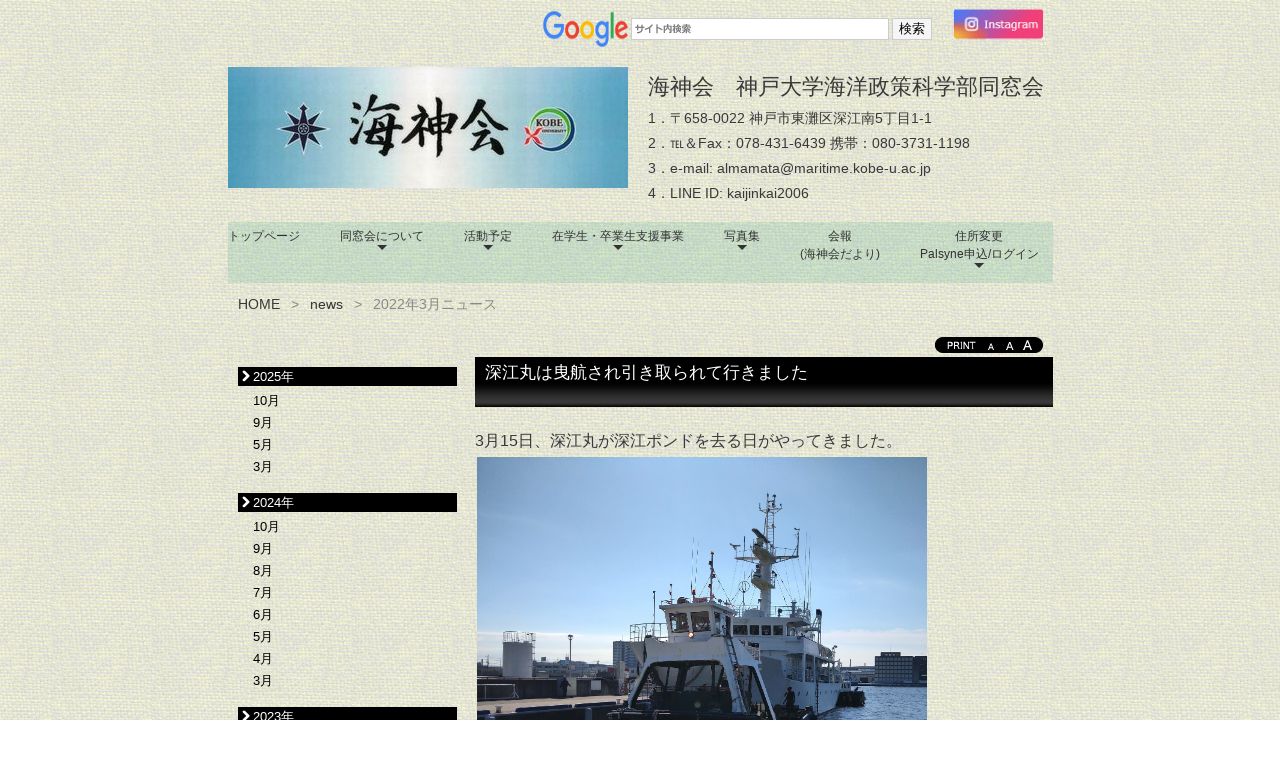

--- FILE ---
content_type: text/html
request_url: https://fukae.org/newstopic/2203news.html
body_size: 41394
content:
<!DOCTYPE html>
<html lang="ja-JP">
 <head> 
  <meta http-equiv="X-UA-Compatible" content="IE=EmulateIE10"> 
  <meta http-equiv="content-type" content="text/html; charset=UTF-8"> 
  <link rel="dns-prefetch" href="//sync5-res.digitalstage.jp"> 
  <link rel="dns-prefetch" href="//sync5-cnsl.digitalstage.jp"> 
  <meta name="robots" content="index"> 
  <meta name="description" content="海神会は神戸大学海洋政策科学部同窓会の名称です。"> 
  <meta property="og:title" content="2022年3月ニュース "> 
  <meta property="og:type" content="website"> 
  <meta property="og:image" content="http://www.fukae.org//bdflashinfo/thumbnail.png"> 
  <meta property="og:url" content="http://www.fukae.org/newstopic/2203news.html"> 
  <meta property="og:site_name" content="海神会"> 
  <meta property="og:description" content="海神会は神戸大学海洋政策科学部同窓会の名称です。"> 
  <meta name="twitter:card" content="summary_large_image"> 
  <meta name="twitter:image" content="http://www.fukae.org/bdflashinfo/thumbnail.png"> 
  <meta name="note:card" content="summary_large_image"> 
  <link rel="canonical" href="http://www.fukae.org/newstopic/2203news.html"> 
  <title>2022年3月ニュース </title> 
  <link rel="stylesheet" type="text/css" href="../_module/layout/style.css" id="layout-css"> 
  <link rel="stylesheet" type="text/css" href="../_module/layout/_else.css" id="options-css"> 
  <link rel="stylesheet" type="text/css" href="../_module/theme/default08/style.css" id="theme-css"> 
  <link rel="stylesheet" type="text/css" href="2203news.css?1764906105683c0100" id="page-css">    
  <script type="text/javascript" src="../_module/js/script.js?rs=0,l=1,t=default08,f=g,fs=m,c=125a" charset="utf-8" id="script-js"></script> 
  <script type="text/javascript">
<!--
var bdCssNames = {"area":["_cssskin/_area_side_a.css", "_cssskin/_area_billboard.css", "_cssskin/_area_main.css", "_cssskin/_area_header.css", "_cssskin/_area_side_b.css", "_cssskin/_area_footer.css"],
"block":["_cssskin/_block_footer.css", "_cssskin/_block_header.css", "_cssskin/_block_side_a.css", "_cssskin/_block_side_b.css", "_cssskin/_block_billboard.css", "_cssskin/_block_main.css"]}
//-->
</script> 
  <!-- custom_tags_start --> 
  <script defer type="text/javascript">

  var _gaq = _gaq || [];
  _gaq.push(['_setAccount', 'UA-37203852-1']);
  _gaq.push(['_setDomainName', 'fukae.org']);
  _gaq.push(['_trackPageview']);

  (function() {
    var ga = document.createElement('script'); ga.type = 'text/javascript'; ga.async = true;
    ga.src = ('https:' == document.location.protocol ? 'https://ssl' : 'http://www') + '.google-analytics.com/ga.js';
    var s = document.getElementsByTagName('script')[0]; s.parentNode.insertBefore(ga, s);
  })();

</script> 
  <!-- custom_tags_end --> 
 </head> 
 <body id="L03" class="ML00" data-type="bind"> 
  <div id="page" class="thunder-bg"> 
   <div class="wind-bg"> 
    <noscript> 
     <div id="no-script"> 
      <img src="../_module/js/parts/noscript.gif" width="600" height="30" alt="Enable JavaScript in your browser. このウェブサイトはJavaScriptをオンにしてご覧下さい。"> 
      <br> 
     </div> 
    </noscript> 
    <div id="area-header" class="area noskin cssskin-_area_header" data-float="false"> 
     <div class="wrap"> 
      <div class="atl"></div> 
      <div class="atr"></div> 
      <div class="atc"></div> 
      <div class="amm"> 
       <div class="aml"></div> 
       <div class="amr"></div> 
       <div class="amc"> 
        <div id="bk5281" class="block plain cssskin-_block_header bd-sm-expert"> 
         <div class="col-1 picbk"> 
          <div class="simple skin-1 type-1"> 
           <div class="lhn"> 
            <div class="column set-1"> 
             <p class="ar"><span class="sync search google01" style="display:none;">,1,google01,{"servicetype":"1","designid":"google01","domeignval":"www.fukae.org"}</span> <span class="img"><a href="https://www.instagram.com/kaijinkai_kobe/" target="_blank" rel="noopener noreferrer"><img src="../_src/4640/insta42.gif?v=1764903272230" width="90" height="39" alt=""></a></span></p> 
            </div> 
           </div> 
          </div> 
         </div> 
        </div> 
        <div id="bk5282" class="block plain cssskin-_block_header bd-sm-expert"> 
         <div class="col-2"> 
          <div class="simple skin-1 type-1"> 
           <div class="lhm"> 
            <div class="column set-1"> 
             <p> <br><span class="img"><img src="../_src/3480/kaijinkailogo.jpg?v=1764903272230" width="400" height="121" alt=""></span></p> 
            </div> 
            <div class="column set-2"> 
             <p> <br><span style="font-size:22px;">海神会　神戸大学海洋政策科学部同窓会</span><br><span style="font-size:14px;">1．〒658-0022 </span><span style="font-size:14px;">神戸市東灘区深江南5丁目1-1</span><br><span style="font-size:14px;">2．℡＆Fax：078-431-6439 携帯：080-3731-1198</span><br><span style="font-size:14px;">3．e-mail: almamata@maritime.kobe-u.ac.jp</span><br><span style="font-size:14px;">4．LINE ID: kaijinkai2006</span></p> 
            </div> 
           </div> 
          </div> 
         </div> 
        </div> 
        <div id="bk5283" class="block plain cssskin-_block_header bd-sm-expert"> 
         <div class="col-1"> 
          <div class="simple skin-1 type-1"> 
           <div class="lhm"> 
            <div class="column set-1"> 
             <div class="menuh"> 
              <div class="menu-motion"> 
               <ul data-template="menufRed" class="none"> 
                <li class="li1 top"><a href="https://www.fukae.org/" class="mn1">トップページ</a></li> 
                <li class="li1 "><a href="#" class="mn1">同窓会について</a> 
                 <ul data-template="menufRed" class="none"> 
                  <li class="li2"><a href="../about/aisatsu.html" data-pid="514" class="mn2">会長挨拶</a></li> 
                  <li class="li2"><a href="https://www.fukae.org/pdf/kaicho.pdf" target="_blank" rel="noopener noreferrer" class="mn2">会長・副会長・理事・監事</a></li> 
                  <li class="li2"><a href="https://www.fukae.org/pdf/soshikizu.pdf" target="_blank" rel="noopener noreferrer" class="mn2">同窓会組織図</a></li> 
                  <li class="li2"><a href="https://www.fukae.org/pdf/about_kaijinkai.pdf" target="_blank" rel="noopener noreferrer" class="mn2">同窓会設立について</a></li> 
                  <li class="li2"><a href="https://www.fukae.org/pdf/kaijinkai_kaisoku.pdf" target="_blank" rel="noopener noreferrer" class="mn2">同窓会会則</a></li> 
                  <li class="li2"><a href="../privacy.html" data-pid="245" class="mn2">プライバシーポリシー</a></li> 
                 </ul></li> 
                <li class="li1 "><a href="##" class="mn1">活動予定</a> 
                 <ul data-template="menufRed" class="none"> 
                  <li class="li2"><a href="https://www.fukae.org/pdf/jigyokeikaku.pdf" target="_blank" rel="noopener noreferrer" class="mn2">年間スケジュール</a></li> 
                  <li class="li2"><a href="../about/kantobr.html" data-pid="328" class="mn2">関東支部</a></li> 
                  <li class="li2"><a href="../k_houkoku/kansai_br1.html" data-pid="290" class="mn2">関西支部</a></li> 
                 </ul></li> 
                <li class="li1 "><a href="https://www.fukae.org/pdf/shienjigyo.pdf" target="_blank" rel="noopener noreferrer" class="mn1">在学生・卒業生支援事業</a> 
                 <ul class="none"> 
                  <li class="li2"><a href="https://www.fukae.org/pdf/shienjigyo.pdf" target="_blank" rel="noopener noreferrer" class="mn2">在学生・卒業生支援事業概要</a></li> 
                  <li class="li2"><a href="https://www.fukae.org/pdf/shienkiyaku.pdf" target="_blank" rel="noopener noreferrer" class="mn2">学生学術活動支援事業規約</a></li> 
                  <li class="li2"><a href="https://www.fukae.org/pdf/shien_shinsei.docx" target="_blank" rel="noopener noreferrer" class="mn2">学生学術活動支援 <br>申請書(word)</a></li> 
                  <li class="li2"><a href="https://www.fukae.org/pdf/kinen_shinsei.docx" target="_blank" rel="noopener noreferrer" class="mn2">記念同窓会支援 <br>申請書(word)</a></li> 
                 </ul></li> 
                <li class="li1 "><a href="##" class="mn1">写真集</a> 
                 <ul data-template="menufRed" class="none"> 
                  <li class="li2"><a href="../manabiya/" data-pid="256" class="mn2">学舎の集い</a></li> 
                  <li class="li2"><a href="../pict.html" target="_blank" rel="noopener noreferrer" data-pid="240" class="mn2">写真</a></li> 
                 </ul></li> 
                <li class="li1 "><a href="../dousoudayori/" data-pid="287" class="mn1">会報<br>(海神会だより)</a></li> 
                <li class="li1 btm"><a href="##" target="_blank" rel="noopener noreferrer" class="mn1">住所変更<br>Palsyne申込/ログイン</a> 
                 <ul data-template="menufRed" class="none"> 
                  <li class="li2"><a href="https://www.fukae.org/obhenkou/mousikomi.html" target="_blank" rel="noopener noreferrer" class="mn2">住所等変更届け</a></li> 
                  <li class="li2"><a href="https://www.fukae.org/palsyne/mousikomi.html" target="_blank" rel="noopener noreferrer" class="mn2">PalSyne申込フォーム</a></li> 
                  <li class="li2"><a href="https://pu.palsyne.net/u-kob-kaijinkai/" target="_blank" rel="noopener noreferrer" class="mn2">PalSyneログイン</a></li> 
                 </ul></li> 
               </ul> 
              </div> 
             </div> 
            </div> 
           </div> 
          </div> 
         </div> 
        </div> 
       </div> 
      </div> 
      <div class="abl"></div> 
      <div class="abr"></div> 
      <div class="abc"></div> 
     </div> 
    </div> 
    <div id="area-billboard" class="area noskin cssskin-_area_billboard"> 
     <div class="wrap"> 
      <div class="atl"></div> 
      <div class="atr"></div> 
      <div class="atc"></div> 
      <div class="amm"> 
       <div class="aml"></div> 
       <div class="amr"></div> 
       <div class="amc"> 
        <div id="bk5284" class="block plain cssskin-_block_billboard bd-sm-expert"> 
         <div class="col-1"> 
          <div class="simple skin-1 type-1"> 
           <div class="lhm mgn"> 
            <div class="column set-1"> 
             <p><span style="font-size:16px;"><span class="bdnavi breadcrumb-1"><a href="../" data-pid="225">HOME</a><span> &gt; </span><a href="./" data-pid="329">news</a><span> &gt; </span><em>2022年3月ニュース</em></span></span></p> 
            </div> 
            <div class="column set-1"> 
             <p class="ar"><span class="bdset bdset-2"><span class="bdprint"><a href="#"><span>印刷用表示 |</span></a></span><span class="bdtext"><a class="size-s" href="#"><span>テキストサイズ　小 |</span></a><a class="size-m" href="#"><span>中 |</span></a><a class="size-l" href="#"><span>大 |</span></a><br class="clear"></span><br class="clear"></span></p> 
            </div> 
           </div> 
          </div> 
         </div> 
        </div> 
       </div> 
      </div> 
      <div class="abl"></div> 
      <div class="abr"></div> 
      <div class="abc"></div> 
     </div> 
    </div> 
    <div id="area-contents" class="area noskin"> 
     <div class="wrap"> 
      <div class="atl"></div> 
      <div class="atr"></div> 
      <div class="atc"></div> 
      <div class="amm"> 
       <div class="aml c-aml"></div> 
       <div class="amr c-amr"></div> 
       <div class="amc c-amc"> 
        <div id="main-group"> 
         <div class="core"> 
          <div id="area-main" class="area noskin cssskin-_area_main"> 
           <div class="wrap"> 
            <div class="atl"></div> 
            <div class="atr"></div> 
            <div class="atc"></div> 
            <div class="amm"> 
             <div class="aml"></div> 
             <div class="amr"></div> 
             <div class="amc"> 
              <div id="bk5285" class="block plain cssskin-_block_main bd-sm-expert"> 
               <div class="col-1"> 
                <div class="simple skin-1 type-1"> 
                 <div class="lhm"> 
                  <div class="column set-1"> 
                   <div class="h2"> 
                    <h2>深江丸は曳航され引き取られて行きました<br> 　　</h2> 
                   </div> 
                   <p><span style="font-size:16px;">3月15日、深江丸が深江ポンドを去る日がやってきました。</span><br><span class="img"><a href="../_src/4680/dsc_0621.jpg?v=1764903272230" class="bindzoom" rel="width=2990,height=2122"><img src="../_src/4679/dsc_0621.jpg?v=1764903272230" width="450" height="319" alt=""></a></span><br><span class="img"><a href="../_src/4682/dsc_0612.jpg?v=1764903272230" class="bindzoom" rel="width=3000,height=4000"><img src="../_src/4681/dsc_0612.jpg?v=1764903272230" width="450" height="600" alt=""></a></span><br><span style="font-size:16px;">この3月末で定年退職される矢野船長の最終講義が前日にあり、</span><br><span style="font-size:16px;">その時贈呈された花束をブリッジに飾り最後の別れ!</span><br><span class="img"><a href="../_src/4686/dsc_0618.jpg?v=1764903272230" class="bindzoom" rel="width=3000,height=4000"><img src="../_src/4685/dsc_0618.jpg?v=1764903272230" width="450" height="600" alt=""></a></span><br><span class="img"><a href="../_src/4684/dsc_0634.jpg?v=1764903272230" class="bindzoom" rel="width=4000,height=3000"><img src="../_src/4683/dsc_0634.jpg?v=1764903272230" width="450" height="338" alt=""></a></span><br><span class="img"><a href="../_src/4688/dsc_0636.jpg?v=1764903272230" class="bindzoom" rel="width=4000,height=3000"><img src="../_src/4687/dsc_0636.jpg?v=1764903272230" width="450" height="338" alt=""></a></span><br><span style="font-size:16px;">深江ポンドをあとにし、曳航され引き取られて行きました。</span><br><span class="img"><a href="../_src/4690/dsc_0620.jpg?v=1764903272230" class="bindzoom" rel="width=4000,height=3000"><img src="../_src/4689/dsc_0620.jpg?v=1764903272230" width="450" height="338" alt=""></a></span><br><span style="font-size:16px;">名残りを惜しみ、阿部研究科長以下多数の方がお見送りに来られてました。</span><br> <br> <br> </p> 
                  </div> 
                 </div> 
                </div> 
               </div> 
              </div> 
              <div id="bk5292" class="block plain cssskin-_block_main bd-sm-expert"> 
               <div id="kaisho" class="col-1"> 
                <div class="simple skin-1 type-1"> 
                 <div class="lhm"> 
                  <div class="column set-1"> 
                   <div class="h2"> 
                    <h2>海神会賞 授与式<br> 　　</h2> 
                   </div> 
                   <p><span style="font-size:16px;">修了式に先立ち、海神会賞の授与式を行いました。</span><br><span class="img"><a href="../_src/4693/1647578203077.jpg?v=1764903272230" class="bindzoom" rel="width=2790,height=3720"><img src="../_src/4692/1647578203077.jpg?v=1764903272230" width="450" height="600" alt=""></a></span><br><span style="font-size:16px;">受賞者:廣江葵</span><br><span style="font-size:16px;"> (大学院海事科学研究科 海事科学専攻 グローバル輸送科学コース)</span><br><span style="font-size:16px;">受賞理由:ヒューマンインタフェース学会 論文賞等を受賞</span><br><span class="img"><a href="../_src/4695/dsc_0650.jpg?v=1764903272230" class="bindzoom" rel="width=3000,height=4000"><img src="../_src/4694/dsc_0650.jpg?v=1764903272230" width="450" height="600" alt=""></a></span><br><span style="font-size:16px;">3人の写真(左から 海神会池田、受賞者 廣江君、指導教官 長松准教授)</span><br><span class="img"><a href="../_src/4697/1647578206651.jpg?v=1764903272230" class="bindzoom" rel="width=3005,height=2740"><img src="../_src/4696/1647578206651.jpg?v=1764903272230" width="450" height="410" alt=""></a></span><br><span style="font-size:16px;">海事科学部のホームページに掲載されました。</span><br><span style="font-size:16px;">http://www.maritime.kobe-u.ac.jp/study/20220311.html</span><br> <br> <br> <br> </p> 
                  </div> 
                 </div> 
                </div> 
               </div> 
              </div> 
              <div id="bk5293" class="block plain cssskin-_block_main bd-sm-expert"> 
               <div id="kaijinm" class="col-1"> 
                <div class="simple skin-1 type-1"> 
                 <div class="lhm"> 
                  <div class="column set-1"> 
                   <div class="h2"> 
                    <h2>“海神丸”は、深江キャンパスポンドにその雄姿を現しました。<br> 　　</h2> 
                   </div> 
                   <p><span class="img"><a href="../_src/4699/img_0404.jpg?v=1764903272230" class="bindzoom" rel="width=652,height=392"><img src="../_src/4698/img_0404.jpg?v=1764903272230" width="450" height="271" alt=""></a></span><br><span style="font-size:16px;">深江キャンパスポンドにその雄姿を現した“海神丸”</span><br> <br><span style="font-size:16px;">先代“深江丸”と“海神丸”</span><br><span class="img"><a href="../_src/4701/1990cbc2-e2cf-4ba3-b66c-feba6c7b12c4.jpg?v=1764903272230" class="bindzoom" rel="width=1440,height=1440"><img src="../_src/4700/1990cbc2-e2cf-4ba3-b66c-feba6c7b12c4.jpg?v=1764903272230" width="450" height="450" alt=""></a></span><br><span class="img"><a href="../_src/4703/d53e0548-a89c-43f6-956a-7ad526cb16b3.jpg?v=1764903272230" class="bindzoom" rel="width=1440,height=1440"><img src="../_src/4702/d53e0548-a89c-43f6-956a-7ad526cb16b3.jpg?v=1764903272230" width="450" height="450" alt=""></a></span><br> <br> <br> <br> <br> </p> 
                  </div> 
                 </div> 
                </div> 
               </div> 
              </div> 
              <div id="bk5294" class="block plain cssskin-_block_main bd-sm-expert"> 
               <div id="gr2022" class="col-1"> 
                <div class="simple skin-1 type-1"> 
                 <div class="lhm"> 
                  <div class="column set-1"> 
                   <div class="h2"> 
                    <h2>修了・卒業式が行われ277名（院生含む）が巣立っていきました<br> 　　</h2> 
                   </div> 
                   <p><span style="font-size:16px;">3月25日、 修了・卒業式が行われ277名（院生含む）が別れを惜しみ</span><br><span style="font-size:16px;">巣立っていきました。</span><br><span class="img"><a href="../_src/4705/dsc_0661.jpg?v=1764903272230" class="bindzoom" rel="width=1036,height=1382"><img src="../_src/4704/dsc_0661.jpg?v=1764903272230" width="450" height="600" alt=""></a></span><br> <br><span class="img"><a href="../_src/4707/dsc_0669.jpg?v=1764903272230" class="bindzoom" rel="width=1306,height=980"><img src="../_src/4706/dsc_0669.jpg?v=1764903272230" width="450" height="338" alt=""></a></span><br> <br><span class="img"><a href="../_src/4709/dsc_0678.jpg?v=1764903272230" class="bindzoom" rel="width=1923,height=1442"><img src="../_src/4708/dsc_0678.jpg?v=1764903272230" width="450" height="337" alt=""></a></span><br> <br><span class="img"><a href="../_src/4711/dsc_0680.jpg?v=1764903272230" class="bindzoom" rel="width=1550,height=2067"><img src="../_src/4710/dsc_0680.jpg?v=1764903272230" width="450" height="600" alt=""></a></span><br> <br><span class="img"><a href="../_src/4713/dsc_0673.jpg?v=1764903272230" class="bindzoom" rel="width=2898,height=2174"><img src="../_src/4712/dsc_0673.jpg?v=1764903272230" width="450" height="338" alt=""></a></span><br><span style="font-size:16px;">航海マネジメントコースの卒業生は、ビンゴゲームを楽しみ</span><br><span class="img"><a href="../_src/4715/dsc_0689.jpg?v=1764903272230" class="bindzoom" rel="width=1747,height=2330"><img src="../_src/4714/dsc_0689.jpg?v=1764903272230" width="450" height="600" alt=""></a></span><br> <span style="font-size:16px;">恩師と記念写真</span><br><span class="img"><a href="../_src/4717/dsc_0699.jpg?v=1764903272230" class="bindzoom" rel="width=1350,height=1013"><img src="../_src/4716/dsc_0699.jpg?v=1764903272230" width="450" height="338" alt=""></a></span><br> <br> </p> 
                  </div> 
                 </div> 
                </div> 
               </div> 
              </div> 
              <div id="bk5295" class="block plain cssskin-_block_main bd-sm-expert"> 
               <div id="kaji25" class="col-1"> 
                <div class="simple skin-1 type-1"> 
                 <div class="lhm"> 
                  <div class="column set-1"> 
                   <div class="h2"> 
                    <h2>舵取り25年さらば「深江丸」神戸大の練習船解体へ<br> 　　</h2> 
                   </div> 
                   <p><span style="font-size:16px;">3月29日舵取り25年さらば「深江丸」神戸大の練習船解体へ　</span><br><span style="font-size:16px;">船長25年の男性教授も月末で退職</span><br><span class="img"><img src="../_src/4718/screenshot_20220402-181557.jpg?v=1764903272230" width="401" height="935" alt=""></span><br> </p> 
                  </div> 
                 </div> 
                </div> 
               </div> 
              </div> 
              <div id="bk5286" class="block plain cssskin-_block_main bd-sm-expert"> 
               <div class="col-3"> 
                <div class="simple skin-1 type-1"> 
                 <div class="lhm mgn"> 
                  <div class="column set-1"> 
                   <!-- --> 
                   <p><a href="2204news.html" data-pid="341"><img src="../_src/3481/plain_blk_left.gif?v=1764903272230" alt="LinkIcon">2022年4月ニュース</a></p> 
                  </div> 
                  <div class="column set-2"> 
                   <p class="ac"> <br> <br> </p> 
                  </div> 
                  <div class="column set-3"> 
                   <p class="ar"><a href="2202news.html" data-pid="343">2022年2月ニュース<img src="../_src/3482/square_blk_right.gif?v=1764903272230" alt="LinkIcon"></a></p> 
                  </div> 
                 </div> 
                </div> 
               </div> 
              </div> 
              <div id="bk5287" class="block plain cssskin-_block_main bd-sm-expert"> 
               <div class="col-1"> 
                <div class="simple skin-1 type-1"> 
                 <div class="lhm"> 
                  <div class="column set-1"> 
                   <p class="ar"><a href="#page">▲　ページトップへ</a></p> 
                  </div> 
                 </div> 
                </div> 
               </div> 
              </div> 
             </div> 
            </div> 
            <div class="abl"></div> 
            <div class="abr"></div> 
            <div class="abc"></div> 
           </div> 
          </div> 
         </div> 
         <div id="area-side-b" class="area noskin side-group cssskin-_area_side_b" data-float="false"> 
          <div class="wrap"> 
           <div class="atl"></div> 
           <div class="atr"></div> 
           <div class="atc"></div> 
           <div class="amm"> 
            <div class="aml"></div> 
            <div class="amr"></div> 
            <div class="amc"> 
            </div> 
           </div> 
           <div class="abl"></div> 
           <div class="abr"></div> 
           <div class="abc"></div> 
          </div> 
         </div> 
        </div> 
        <div id="area-side-a" class="area noskin side-group cssskin-_area_side_a" data-float="false"> 
         <div class="wrap"> 
          <div class="atl"></div> 
          <div class="atr"></div> 
          <div class="atc"></div> 
          <div class="amm"> 
           <div class="aml"></div> 
           <div class="amr"></div> 
           <div class="amc"> 
            <div id="bk5288" class="block plain cssskin-_block_side_a bd-sm-expert"> 
             <div class="col-1"> 
              <div class="simple skin-3 type-1"> 
               <div class="lhm mgn"> 
                <div class="column set-1"> 
                 <div class="menuv"> 
                  <div class="menu-b"> 
                   <ul class="none"> 
                    <li class="li1"><a href="#" class="mn1">2025年</a> 
                     <ul class="none"> 
                      <li class="li2"><a href="../newstopic/2510news.html" data-pid="746" class="mn2">10月</a></li> 
                      <li class="li2"><a href="../newstopic/2509news.html" data-pid="743" class="mn2">9月</a></li> 
                      <li class="li2"><a href="../newstopic/2505news.html" data-pid="615" class="mn2">5月</a></li> 
                      <li class="li2"><a href="../newstopic/2503news.html" data-pid="583" class="mn2">3月</a></li> 
                     </ul></li> 
                    <li class="li1"><a href="#" class="mn1">2024年</a> 
                     <ul class="none"> 
                      <li class="li2"><a href="../newstopic/2410news.html" data-pid="581" class="mn2">10月</a></li> 
                      <li class="li2"><a href="../newstopic/2409news.html" data-pid="549" class="mn2">9月</a></li> 
                      <li class="li2"><a href="../newstopic/2408news.html" data-pid="517" class="mn2">8月</a></li> 
                      <li class="li2"><a href="../newstopic/2407news.html" data-pid="516" class="mn2">7月</a></li> 
                      <li class="li2"><a href="../newstopic/2406news.html" data-pid="515" class="mn2">6月</a></li> 
                      <li class="li2"><a href="../newstopic/2405news.html" data-pid="482" class="mn2">5月</a></li> 
                      <li class="li2"><a href="../newstopic/2404news.html" data-pid="481" class="mn2">4月</a></li> 
                      <li class="li2"><a href="../newstopic/2403news.html" data-pid="449" class="mn2">3月</a></li> 
                     </ul></li> 
                    <li class="li1"><a href="#" class="mn1">2023年</a> 
                     <ul class="none"> 
                      <li class="li2"><a href="../newstopic/2310news.html" data-pid="330" class="mn2">10月</a></li> 
                      <li class="li2"><a href="../newstopic/2309news.html" data-pid="331" class="mn2">9月</a></li> 
                      <li class="li2"><a href="../newstopic/2308news.html" data-pid="332" class="mn2">8月</a></li> 
                      <li class="li2"><a href="../newstopic/2306news.html" data-pid="333" class="mn2">6月</a></li> 
                      <li class="li2"><a href="../newstopic/2305news.html" data-pid="334" class="mn2">5月</a></li> 
                      <li class="li2"><a href="../newstopic/2303news.html" data-pid="335" class="mn2">3月</a></li> 
                     </ul></li> 
                    <li class="li1"><a href="#" class="mn1">2022年</a> 
                     <ul class="none"> 
                      <li class="li2"><a href="../newstopic/2212news.html" data-pid="336" class="mn2">12月</a></li> 
                      <li class="li2"><a href="../newstopic/2210news.html" data-pid="337" class="mn2">10月</a></li> 
                      <li class="li2"><a href="../newstopic/2209news.html" data-pid="338" class="mn2">9月</a></li> 
                      <li class="li2"><a href="../newstopic/2207news.html" data-pid="339" class="mn2">7月</a></li> 
                      <li class="li2"><a href="../newstopic/2205news.html" data-pid="340" class="mn2">5月</a></li> 
                      <li class="li2"><a href="../newstopic/2204news.html" data-pid="341" class="mn2">4月</a></li> 
                      <li class="li2"><a href="2203news.html" data-mypid="342" class="mn2 cr">3月</a></li> 
                      <li class="li2"><a href="../newstopic/2202news.html" data-pid="343" class="mn2">2月</a></li> 
                      <li class="li2"><a href="../newstopic/2201news.html" data-pid="344" class="mn2">1月</a></li> 
                     </ul></li> 
                    <li class="li1"><a href="#" class="mn1">2021年</a> 
                     <ul class="none"> 
                      <li class="li2"><a href="../newstopic/2110news.html" data-pid="346" class="mn2">11月</a></li> 
                      <li class="li2"><a href="../newstopic/2110news.html" data-pid="346" class="mn2">10月</a></li> 
                      <li class="li2"><a href="../newstopic/2109news.html" data-pid="347" class="mn2">9月</a></li> 
                      <li class="li2"><a href="../newstopic/2108news.html" data-pid="348" class="mn2">8月</a></li> 
                      <li class="li2"><a href="../newstopic/2014news.html" data-pid="350" class="mn2">4月</a></li> 
                      <li class="li2"><a href="../newstopic/2103news.html" data-pid="351" class="mn2">3月</a></li> 
                      <li class="li2"><a href="../newstopic/2102news.html" data-pid="352" class="mn2">2月</a></li> 
                      <li class="li2"><a href="../newstopic/2101news.html" data-pid="353" class="mn2">1月</a></li> 
                     </ul></li> 
                    <li class="li1"><a href="#" class="mn1">2020年</a> 
                     <ul class="none"> 
                      <li class="li2"><a href="../newstopic/2012news.html" data-pid="354" class="mn2">12月</a></li> 
                      <li class="li2"><a href="../newstopic/2011news.html" data-pid="355" class="mn2">11月</a></li> 
                      <li class="li2"><a href="../newstopic/2009news.html" data-pid="356" class="mn2">9月</a></li> 
                      <li class="li2"><a href="../newstopic/2008news.html" data-pid="357" class="mn2">8月</a></li> 
                      <li class="li2"><a href="../newstopic/2007news.html" data-pid="358" class="mn2">7月</a></li> 
                      <li class="li2"><a href="../newstopic/2006news.html" data-pid="359" class="mn2">6月</a></li> 
                      <li class="li2"><a href="../newstopic/2004news.html" data-pid="360" class="mn2">4月</a></li> 
                      <li class="li2"><a href="../newstopic/news2003.html" data-pid="361" class="mn2">3月</a></li> 
                      <li class="li2"><a href="../newstopic/news2002.html" data-pid="362" class="mn2">2月</a></li> 
                     </ul></li> 
                    <li class="li1"><a href="#" class="mn1">2019年</a> 
                     <ul class="none"> 
                      <li class="li2"><a href="../newstopic/1909.html" data-pid="363" class="mn2">9月</a></li> 
                      <li class="li2"><a href="../newstopic/201904.html" data-pid="364" class="mn2">4月</a></li> 
                      <li class="li2"><a href="../newstopic/201903.html" data-pid="365" class="mn2">3月</a></li> 
                     </ul></li> 
                    <li class="li1"><a href="#" class="mn1">2018年</a> 
                     <ul class="none"> 
                      <li class="li2"><a href="../newstopic/1809news.html" data-pid="367" class="mn2">9月</a></li> 
                      <li class="li2"><a href="../newstopic/201804.html" data-pid="368" class="mn2">4月</a></li> 
                      <li class="li2"><a href="../newstopic/201803.html" data-pid="369" class="mn2">3月</a></li> 
                     </ul></li> 
                    <li class="li1"><a href="#" class="mn1">2017年</a> 
                     <ul class="none"> 
                      <li class="li2"><a href="../newstopic/201710.html" data-pid="370" class="mn2">10月</a></li> 
                      <li class="li2"><a href="../newstopic/201709.html" data-pid="371" class="mn2">9月</a></li> 
                      <li class="li2"><a href="../newstopic/nw1704.html" data-pid="372" class="mn2">4月</a></li> 
                      <li class="li2"><a href="../newstopic/news1703.html" data-pid="373" class="mn2">3月</a></li> 
                     </ul></li> 
                    <li class="li1"><a href="#" class="mn1">2016年</a> 
                     <ul class="none"> 
                      <li class="li2"><a href="../newstopic/201609.html" data-pid="374" class="mn2">9月</a></li> 
                      <li class="li2"><a href="../newstopic/201604.html" data-pid="375" class="mn2">4月</a></li> 
                      <li class="li2"><a href="../newstopic/201603.html" data-pid="376" class="mn2">3月</a></li> 
                     </ul></li> 
                    <li class="li1"><a href="#" class="mn1">2015年</a> 
                     <ul class="none"> 
                      <li class="li2"><a href="../newstopic/201509.html" data-pid="377" class="mn2">9月</a></li> 
                      <li class="li2"><a href="../newstopic/201504.html" data-pid="378" class="mn2">4月</a></li> 
                      <li class="li2"><a href="../newstopic/201503.html" data-pid="379" class="mn2">3月</a></li> 
                     </ul></li> 
                    <li class="li1"><a href="#" class="mn1">2014年</a> 
                     <ul class="none"> 
                      <li class="li2"><a href="../newstopic/201409.html" data-pid="380" class="mn2">9月</a></li> 
                      <li class="li2"><a href="../newstopic/201404.html" data-pid="381" class="mn2">4月</a></li> 
                      <li class="li2"><a href="../newstopic/201403.html" data-pid="382" class="mn2">3月</a></li> 
                     </ul></li> 
                    <li class="li1"><a href="#" class="mn1">2013年</a> 
                     <ul class="none"> 
                      <li class="li2"><a href="../newstopic/201310.html" data-pid="384" class="mn2">10月</a></li> 
                      <li class="li2"><a href="../newstopic/201308.html" data-pid="385" class="mn2">8月</a></li> 
                      <li class="li2"><a href="../newstopic/201303.html" data-pid="386" class="mn2">3月</a></li> 
                      <li class="li2"><a href="../newstopic/201301.html" data-pid="387" class="mn2">1月</a></li> 
                     </ul></li> 
                    <li class="li1"><a href="#" class="mn1">2012年</a> 
                     <ul class="none"> 
                      <li class="li2"><a href="../newstopic/201211.html" data-pid="388" class="mn2">11月</a></li> 
                      <li class="li2"><a href="../newstopic/201210.html" data-pid="389" class="mn2">10月</a></li> 
                      <li class="li2"><a href="../newstopic/201209.html" data-pid="390" class="mn2">9月</a></li> 
                      <li class="li2"><a href="../newstopic/201205.html" data-pid="391" class="mn2">5月</a></li> 
                      <li class="li2"><a href="../newstopic/201204.html" data-pid="392" class="mn2">4月</a></li> 
                      <li class="li2"><a href="../newstopic/201203.html" data-pid="393" class="mn2">3月</a></li> 
                     </ul></li> 
                    <li class="li1"><a href="#" class="mn1">2011年</a> 
                     <ul class="none"> 
                      <li class="li2"><a href="../newstopic/201110.html" data-pid="394" class="mn2">10月</a></li> 
                      <li class="li2"><a href="../newstopic/201109.html" data-pid="395" class="mn2">9月</a></li> 
                      <li class="li2"><a href="../newstopic/201105.html" data-pid="396" class="mn2">5月</a></li> 
                      <li class="li2"><a href="../newstopic/201104.html" data-pid="397" class="mn2">4月</a></li> 
                      <li class="li2"><a href="../newstopic/201103.html" data-pid="398" class="mn2">3月</a></li> 
                     </ul></li> 
                    <li class="li1"><a href="#" class="mn1">2010年</a> 
                     <ul class="none"> 
                      <li class="li2"><a href="../newstopic/201010.html" data-pid="399" class="mn2">10月</a></li> 
                      <li class="li2"><a href="../newstopic/201009.html" data-pid="400" class="mn2">9月</a></li> 
                      <li class="li2"><a href="../newstopic/201007.html" data-pid="401" class="mn2">7月</a></li> 
                      <li class="li2"><a href="../newstopic/201005.html" data-pid="402" class="mn2">5月</a></li> 
                      <li class="li2"><a href="../newstopic/201004.html" data-pid="403" class="mn2">4月</a></li> 
                      <li class="li2"><a href="../newstopic/201003.html" data-pid="404" class="mn2">3月</a></li> 
                     </ul></li> 
                    <li class="li1"><a href="#" class="mn1">2009年</a> 
                     <ul class="none"> 
                      <li class="li2"><a href="../newstopic/200911.html" data-pid="405" class="mn2">11月</a></li> 
                      <li class="li2"><a href="../newstopic/200909.html" data-pid="406" class="mn2">9月</a></li> 
                     </ul></li> 
                    <li class="li1"><a href="#" class="mn1">2008年</a> 
                     <ul class="none"> 
                      <li class="li2"><a href="../newstopic/0912.html" data-pid="407" class="mn2">12月</a></li> 
                     </ul></li> 
                   </ul> 
                  </div> 
                 </div> 
                </div> 
               </div> 
              </div> 
             </div> 
            </div> 
           </div> 
          </div> 
          <div class="abl"></div> 
          <div class="abr"></div> 
          <div class="abc"></div> 
         </div> 
        </div> 
       </div> 
      </div> 
      <div class="abl"></div> 
      <div class="abr"></div> 
      <div class="abc"></div> 
     </div> 
    </div> 
    <div id="blank-footer"></div> 
   </div> 
  </div> 
  <div id="area-footer" class="area noskin cssskin-_area_footer" data-float="false"> 
   <div class="wrap"> 
    <div class="atl"></div> 
    <div class="atr"></div> 
    <div class="atc"></div> 
    <div class="amm"> 
     <div class="aml"></div> 
     <div class="amr"></div> 
     <div class="amc"> 
      <div id="bk5290" class="block plain cssskin-_block_footer bd-sm-expert"> 
       <div class="col-1"> 
        <div class="simple skin-1 type-1"> 
         <div class="lhm"> 
          <div class="column set-1"> 
           <p><span class="bdnavi breadcrumb-1"><a href="../" data-pid="225">HOME</a><span> &gt; </span><a href="./" data-pid="329">news</a><span> &gt; </span><em>2022年3月ニュース</em></span></p> 
          </div> 
         </div> 
        </div> 
       </div> 
      </div> 
      <div id="bk5291" class="block plain cssskin-_block_footer bd-sm-expert"> 
       <div class="col-4"> 
        <div class="simple skin-1 type-1"> 
         <div class="lhm mgn"> 
          <div class="column set-1"> 
           <p class="ac"><span class="fsize_l"><a href="../" data-pid="225">ホーム</a></span><br> <br><span style="font-size:16px;"><a href="https://www.fukae.org/pdf/jigyokeikaku.pdf" target="_blank" rel="noopener noreferrer">年間スケジュール</a></span><br><span style="font-size:16px;"> </span><br><span style="font-size:16px;"><a href="../manabiya/201608yotei.html" data-pid="262">海神会行事予定</a></span><br><span style="font-size:16px;"> </span><br><span style="font-size:16px;"><a href="../k_houkoku/kansai_br1.html" data-pid="290">海神会関西支部だより</a></span><br> <br> </p> 
          </div> 
          <div class="column set-2"> 
           <p class="ac"><span style="font-size:16px;"><a href="../soukai/" data-pid="408">総会等報告一覧</a></span><br> <br><span style="font-size:16px;"><a href="../manabiya/" data-pid="256">学舎の集い</a></span><br> <br><span class="fsize_l"><a href="../class/" data-pid="301">記念クラス会報告</a></span><br> <br><span class="fsize_l"><a href="https://www.fukae.org/obhenkou/mousikomi.html">住所等変更届け</a></span></p> 
          </div> 
          <div class="column set-3"> 
           <p class="ac"><span class="fsize_l"><a href="https://www.fukae.org/keiji/light.cgi" target="_blank" rel="noopener noreferrer">☆掲示板☆</a></span><br> <br><span style="font-size:16px;"><a href="../pict.html" data-pid="240">ギャラリー</a></span><br> <br><span class="fsize_l"><a href="../link1.html" data-pid="248">リンク</a></span></p> 
          </div> 
          <div class="column set-4"> 
           <p class="ac"><span class="fsize_l"><a href="../dousoudayori/" data-pid="287">同窓会だより</a></span><br> <br><span class="fsize_l"><a href="../about/" data-pid="319">同窓会について</a></span><br> <br><span class="fsize_l"><a href="../about/kantobr.html" data-pid="328">・関東支部</a></span><br> <br><span class="fsize_l"><a href="../k_houkoku/kansai_br1.html" data-pid="290">・関西支部</a></span><br> <br><span class="fsize_l"><a href="../privacy.html" data-pid="245">プライバシーポリシー</a></span><br> </p> 
           <p> </p> 
           <p class="ac"> <br> </p> 
          </div> 
         </div> 
        </div> 
       </div> 
      </div> 
     </div> 
    </div> 
    <div class="abl"></div> 
    <div class="abr"></div> 
    <div class="abc"></div> 
   </div> 
  </div>  
 </body>
</html>

--- FILE ---
content_type: text/css
request_url: https://fukae.org/newstopic/2203news.css?1764906105683c0100
body_size: 2257
content:
@import '../_cnskin/125a/css/style.css';#L01 #area-header.noskin,#L02 #area-header.noskin,#L03 #area-header.noskin,#L07 #area-header.noskin,#L08 #area-header.noskin{width:825px}#L01 #area-header,#L02 #area-header,#L03 #area-header,#L07 #area-header,#L08 #area-header{width:841px}#L01 #area-billboard.noskin,#L02 #area-billboard.noskin,#L03 #area-billboard.noskin,#L07 #area-billboard.noskin,#L08 #area-billboard.noskin{width:825px}#L01 #area-billboard,#L02 #area-billboard,#L03 #area-billboard,#L07 #area-billboard,#L08 #area-billboard{width:841px}#L01 #area-contents.noskin,#L02 #area-contents.noskin,#L03 #area-contents.noskin,#L07 #area-contents.noskin,#L08 #area-contents.noskin{width:825px}#L01 #area-contents,#L02 #area-contents,#L03 #area-contents,#L07 #area-contents,#L08 #area-contents{width:841px}#L02 #area-main,#L03 #area-main,#L07 #area-main,#L08 #area-main{width:70%}#L02 #area-side-a,#L03 #area-side-a,#L07 #area-side-a,#L08 #area-side-a{width:29%}#L01 #area-footer.noskin,#L02 #area-footer.noskin,#L03 #area-footer.noskin,#L07 #area-footer.noskin,#L08 #area-footer.noskin{width:825px}#L01 #area-footer,#L02 #area-footer,#L03 #area-footer,#L07 #area-footer,#L08 #area-footer{width:841px}#L04{width:auto;margin:0 auto}#L04 #area-contents{width:auto}#L04 #main-group{width:100%;margin-left:-240px}#L04 #area-main{margin-left:250px}#L04 #area-side-a{width:240px}#L05{width:auto;margin:0 auto}#L05 #area-contents{width:auto}#L05 #main-group{width:100%;margin-left:-240px}#L05 #main-group .core{width:100%;margin-right:-240px}#L05 #area-main{margin-left:250px;margin-right:250px}#L05 #area-side-a{width:240px}#L05 #area-side-b{width:240px}#L06{width:auto;margin:0 auto}#L06 #area-contents{width:auto}#L06 #main-group{width:100%;margin-right:-240px}#L06 #area-main{margin-right:250px}#L06 #area-side-a{width:240px}body{background:#fff}.wind-bg{background:url(../_src/4691/v2_bcg009.gif?v=1708918089098) repeat}#bk5281 div.lhn{padding-left:0;padding-top:4px;padding-right:8px;padding-bottom:0}#bk5283{background:url(../_src/3945/transparent_grn_15.png?v=1708918089098) repeat}#bk5283 div.lhm{padding-left:0;padding-top:5px;padding-right:0;padding-bottom:10px}#bk5286{background:url(../_src/3483/bg.gif?v=1708918089098) repeat-y center top}.cssskin-_block_footer{height:95px}.cssskin-_block_main a:hover{overflow:auto;color:#00f}


--- FILE ---
content_type: text/css
request_url: https://fukae.org/_cnskin/125a/css/_msf.css
body_size: 3066
content:
/* common.css - additional settings 　- cornerskin　
  - Safari (Macintosh)
--------------------------------------------------------- */
body	{ font-size:12px; font-family:"ヒラギノ角ゴ Pro W3","Hiragino Kaku Gothic Pro","Osaka",sans-serif;}
span.img span	{ font-size:90%; line-height:1.2;}
h2	{ font-size:140%; line-height:1.3; font-family:"HiraKakuPro-W3"; font-weight:normal;}
h3	{ font-size:130%; line-height:1.3; font-family:"HiraKakuPro-W6"; font-weight:normal;}
h4	{ font-size:95%; line-height:1.3; font-family:"HiraKakuPro-W6"; font-weight:normal;}
p	{ font-size:95%; line-height:1.8;}
p.lead	{ font-size:95%; font-family:"HiraKakuPro-W6"; line-height:1.7; font-weight:normal;}
p.note,p.affix	{ font-size:85%;}
p.kakomi	{ line-height:1.5;}
blockquote	{ font-size:95%; line-height:1.5;}
address	{ font-size:80%;}
li	{ font-size:95%; line-height:1.5;}
th,td	{ line-height:1.6;}
strong	{ font-family:"HiraKakuPro-W6";}
dt	{ font-size:93%; line-height:1.4;}
dd	{ font-size:93%; line-height:1.4;}
.indent .th,.indent dt,.indent .balloon	{ font-size:93%;}
.breadcrumb-1,.breadcrumb-2,.breadcrumb-3	{ font-size:90%; line-height:1.6;}

.lhn h2,.lhn h3,.lhn h4	{ line-height:1.1;}
.lhn p	{ line-height:1.2;}
.lhn p.lead,.lhn blockquote,.lhn li,.lhn th,.lhn td	{ line-height:1.3;}
.lhw h2,.lhw h3,.lhw h4	{ line-height:2.0;}
.lhw p	{ line-height:2.1;}
.lhw p.lead,.lhw blockquote,.lhw li,.lhw th,.lhw td	{ line-height:2.2;}

#page-title	{ font-size:15px;}
#page-title span	{ font-size:10px;}

.menuh .menu-a .mn1	{ font-size:90%;}
.menuh .menu-b .mn1	{ font-size:90%;}
.menuh .menu-c .mn1	{ font-size:95%;}
.menuh .menu-d .mn1	{ font-size:95%;}
.menuh .menu-e .mn1	{ font-size:95%;}
.menuv .mn1,.menuv .mn2,.menuv .mn3,.menuv .mn4	{ font-size:95%;}

/* optional setting for theme --------------------------- */
.menuh .menu-b .mn1	{ font-size:105%; line-height:1;}
.menuv .menu-b .mn1,.menuv .menu-b .mn2,.menuv .menu-b .mn3,.menuv .menu-b .mn4	{ font-size:110%; line-height:1.2;}

.menuv .menu-b .mn1	{ padding:3px 4px 1px 15px !important;}
#area-print .menuv .menu-b .mn1	{ padding:0 !important;}

a.movieButton	{ padding:3px 15px 3px 30px !important;}
a.movieButton span	{ padding:3px 0 !important;}

/* app setting ------------------------------------------ */
.area:after,
.amc:after,
.block:after,
.bmc:after,
.column:after,
.box:after,
.pocket:after,
.xmc:after,
.mc:after,
.balloon:after,
.menuh ul:after,
.menu-a:after,
.menu-b:after,
.menu-c:after,
.menu-d:after,
.menu-e:after,
.mbox:after,
dt:after,
dd:after {
	clear:both;
	content:"";
	display:block;
	visibility:hidden;
	height:0;
	line-height:0;
}
ol li,li ol li,ol.decimal li,li ol.decimal li	{ margin-left:30px;}
th,td,li li,#area-header li li,.side-group li li,#area-footer li li	{ font-size:100%;}


/* font setting ------------------------------------------ */
.min	{ font-family:"ヒラギノ明朝 Pro W3","Hiragino Mincho Pro";}
.got	{ font-family:"ヒラギノ角ゴ Pro W3","Hiragino Kaku Gothic Pro","Osaka",sans-serif;}
.fsize_lll	{ font-size:260%;}
.fsize_ll	{ font-size:160%;}
.fsize_l	{ font-size:125%;}
.fsize_s	{ font-size:90%;}
.fsize_ss	{ font-size:80%;}


--- FILE ---
content_type: text/css
request_url: https://fukae.org/_cssskin/_block_footer.css?tm=1768719961227
body_size: -16
content:
@charset "UTF-8";

.cssskin-_block_footer  {
  height: 95px;
}



--- FILE ---
content_type: text/css
request_url: https://fukae.org/_cssskin/_block_main.css?tm=1768719961228
body_size: 9
content:
@charset "UTF-8";

.cssskin-_block_main a:hover {
  overflow: auto;
  color: #0000ff;
}



--- FILE ---
content_type: application/javascript
request_url: https://fukae.org/_module/menu/menufRed/engine.js?tm=1768719961249
body_size: 448
content:
bd.menu.MenufRed = function() {
	this.init.apply(this, arguments);
};

bd.menu.MenufRed.prototype = {
	isReady: false,
	
	init: function() {
		this.isReady = true;
	},
	
	render: function( elem ) {
		var color = '#da9693';
		var el = jQuery(elem),
			menu = el.parents('.menu-motion');
		
		menu.parent().addClass('motion-f motion-red');
		menu.css('visibility', 'visible');
		jQuery(menu).find('.li2>span').css('background-color', color);
		
		// refresh
		bd.util.bdRefresh();
		Bindfooter.set();
		
	}
};